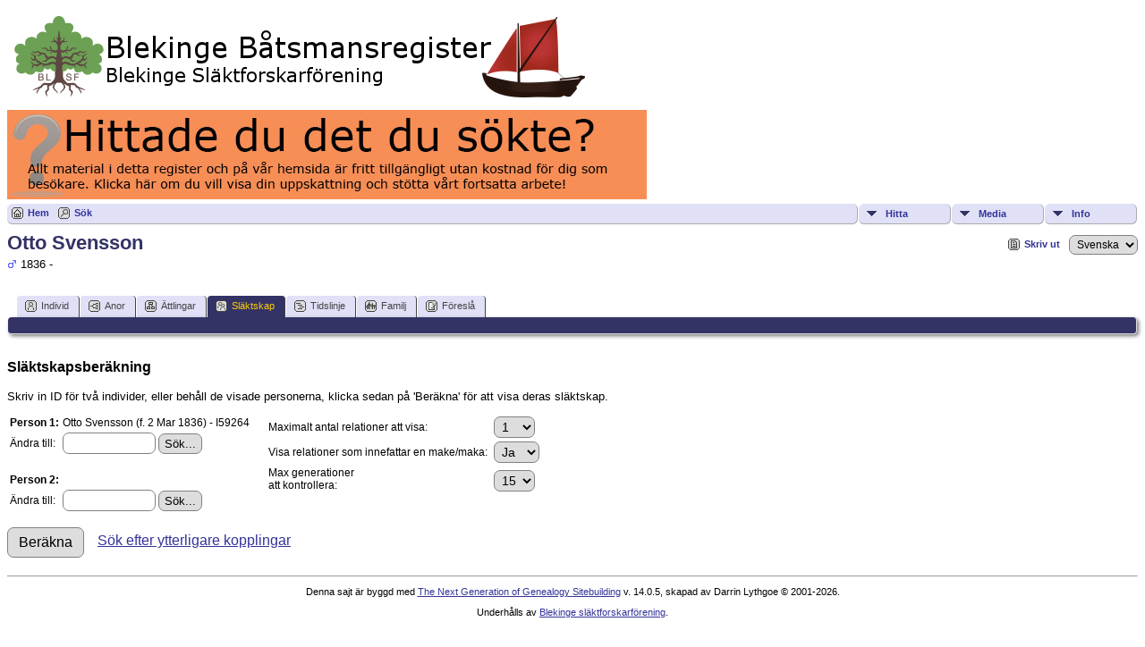

--- FILE ---
content_type: text/css
request_url: https://www.blekingesf.se/batsmansregistret/css/tngtabs2.css
body_size: 475
content:
/*new method*/
ul#tngnav {
	margin:0 0px 0px 10px;
	padding: 0 0 0 0px;
	list-style: none;
	border: none;
} 

#tngnav li {
	display: block;
	margin: 0 0 0 1px;
	padding: 0;
	float:left;
}

/*inactive tab*/
#tngnav a {
	display:block;
	color:#444;
	text-decoration:none;
	background:#e0e0f7;
	margin:0;
	padding: 0.45em 1em 0.35em 8px;
	border-right: 1px solid #444;
	position: relative;
	font: 11px arial, helvetica, sans-serif;
	-moz-border-radius: 4px 4px 0px 0px;
	-webkit-border-radius: 4px 4px 0px 0px;
	border-radius: 4px 4px 0px 0px;
}
	
/*active tab*/
#tngnav a:hover {
	background:#333366;
	color:#FFCC00;
}

/*active tab*/
#tngnav a.here {
	position:relative;
	z-index:10;
	background:#333366;
	color:#FFCC00;
	border-right: 1px solid #444;
	margin: 0;
}

/*to keep older browsers happy*/
#tabs div {
	margin:0 1px 0 0;
	position: relative;
	float:left;
	padding: 0em 0em .3em 0px;
}

#tabs .divhere {
	z-index:10;
}

/*inactive tab*/
#tabs a {
	background: #e0e0f7;
	color:#444;
	padding: 0.2em 0.8em 0.5em 0.8em;
	font: 11px arial, helvetica, sans-serif;
	text-decoration: none;
	border-right: 1px solid #aaa;
}

/*active tab*/
#tabs a:hover {
	background: #333366;
	color:#FFFFFF;
}

/*active tab*/
#tabs .here {
	background: #333366;
	color:#FFCC00;
}
